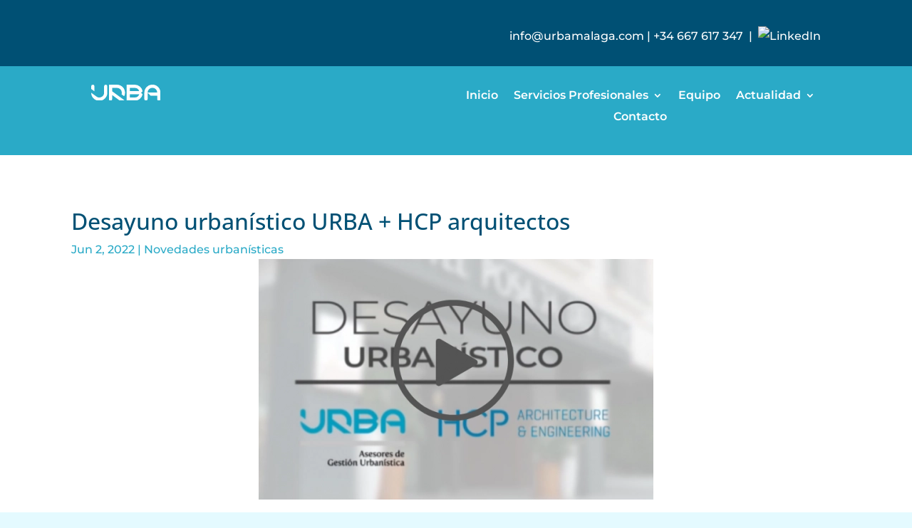

--- FILE ---
content_type: text/css
request_url: https://urbamalaga.com/wp-content/et-cache/global/et-divi-customizer-global.min.css?ver=1767875654
body_size: 1309
content:
body,.et_pb_column_1_2 .et_quote_content blockquote cite,.et_pb_column_1_2 .et_link_content a.et_link_main_url,.et_pb_column_1_3 .et_quote_content blockquote cite,.et_pb_column_3_8 .et_quote_content blockquote cite,.et_pb_column_1_4 .et_quote_content blockquote cite,.et_pb_blog_grid .et_quote_content blockquote cite,.et_pb_column_1_3 .et_link_content a.et_link_main_url,.et_pb_column_3_8 .et_link_content a.et_link_main_url,.et_pb_column_1_4 .et_link_content a.et_link_main_url,.et_pb_blog_grid .et_link_content a.et_link_main_url,body .et_pb_bg_layout_light .et_pb_post p,body .et_pb_bg_layout_dark .et_pb_post p{font-size:16px}.et_pb_slide_content,.et_pb_best_value{font-size:18px}body{color:#005074}h1,h2,h3,h4,h5,h6{color:#005074}#et_search_icon:hover,.mobile_menu_bar:before,.mobile_menu_bar:after,.et_toggle_slide_menu:after,.et-social-icon a:hover,.et_pb_sum,.et_pb_pricing li a,.et_pb_pricing_table_button,.et_overlay:before,.entry-summary p.price ins,.et_pb_member_social_links a:hover,.et_pb_widget li a:hover,.et_pb_filterable_portfolio .et_pb_portfolio_filters li a.active,.et_pb_filterable_portfolio .et_pb_portofolio_pagination ul li a.active,.et_pb_gallery .et_pb_gallery_pagination ul li a.active,.wp-pagenavi span.current,.wp-pagenavi a:hover,.nav-single a,.tagged_as a,.posted_in a{color:#005074}.et_pb_contact_submit,.et_password_protected_form .et_submit_button,.et_pb_bg_layout_light .et_pb_newsletter_button,.comment-reply-link,.form-submit .et_pb_button,.et_pb_bg_layout_light .et_pb_promo_button,.et_pb_bg_layout_light .et_pb_more_button,.et_pb_contact p input[type="checkbox"]:checked+label i:before,.et_pb_bg_layout_light.et_pb_module.et_pb_button{color:#005074}.footer-widget h4{color:#005074}.et-search-form,.nav li ul,.et_mobile_menu,.footer-widget li:before,.et_pb_pricing li:before,blockquote{border-color:#005074}.et_pb_counter_amount,.et_pb_featured_table .et_pb_pricing_heading,.et_quote_content,.et_link_content,.et_audio_content,.et_pb_post_slider.et_pb_bg_layout_dark,.et_slide_in_menu_container,.et_pb_contact p input[type="radio"]:checked+label i:before{background-color:#005074}a{color:#005074}.et_secondary_nav_enabled #page-container #top-header{background-color:#005074!important}#et-secondary-nav li ul{background-color:#005074}#main-footer .footer-widget h4,#main-footer .widget_block h1,#main-footer .widget_block h2,#main-footer .widget_block h3,#main-footer .widget_block h4,#main-footer .widget_block h5,#main-footer .widget_block h6{color:#005074}.footer-widget li:before{border-color:#005074}#footer-widgets .footer-widget li:before{top:10.6px}body .et_pb_button{background-color:#005074;border-radius:20px}body.et_pb_button_helper_class .et_pb_button,body.et_pb_button_helper_class .et_pb_module.et_pb_button{color:#ffffff}body .et_pb_bg_layout_light.et_pb_button:hover,body .et_pb_bg_layout_light .et_pb_button:hover,body .et_pb_button:hover{color:#005074!important;border-color:rgba(0,80,116,0)!important;border-radius:20px}@media only screen and (min-width:981px){.et_fixed_nav #page-container .et-fixed-header#top-header{background-color:#005074!important}.et_fixed_nav #page-container .et-fixed-header#top-header #et-secondary-nav li ul{background-color:#005074}}@media only screen and (min-width:1350px){.et_pb_row{padding:27px 0}.et_pb_section{padding:54px 0}.single.et_pb_pagebuilder_layout.et_full_width_page .et_post_meta_wrapper{padding-top:81px}.et_pb_fullwidth_section{padding:0}}	h1,h2,h3,h4,h5,h6{font-family:'Open Sans',Helvetica,Arial,Lucida,sans-serif}body,input,textarea,select{font-family:'Montserrat',Helvetica,Arial,Lucida,sans-serif}.et-pb-contact-message{background-color:transparent;color:#fff}.video-overlay{position:relative;overflow:hidden}.video-overlay::before{content:"";position:absolute;top:0;left:0;width:100%;height:100%;background-color:rgba(0,80,116,0.5);z-index:1;pointer-events:none}.video-overlay .et_pb_module{position:relative;z-index:2}.fondo-dinamico{background-image:url('https://urbamalaga.com/wp-content/uploads/2025/07/administracion-y-asesoria-contable.webp');background-size:cover;background-position:center;background-repeat:no-repeat;padding:80px 20px;position:relative;transition:background-image 0.5s ease;color:white}.fondo-dinamico::before{content:"";position:absolute;top:0;left:0;width:100%;height:100%;background-color:rgba(18,18,18,0.4);z-index:0}.fondo-dinamico .et_pb_module{position:relative;z-index:1;margin-bottom:20px;font-size:20px;text-align:center}.bck-bp-pagination{display:flex!important;justify-content:center!important;gap:1rem!important}.et_mobile_menu .first-level>a{background-color:transparent;position:relative}.et_mobile_menu .first-level>a:after{font-family:'ETmodules';content:'c';font-weight:normal;position:absolute;font-size:16px;top:13px;right:10px}.et_mobile_menu .first-level>.icon-switch:after{content:'d'}.second-level{display:none}.reveal-items{display:block}.et_mobile_menu{margin-top:20px;width:100%;margin-left:0}.et_pb_post_content,.et_pb_post_content p{text-align:justify}

--- FILE ---
content_type: image/svg+xml
request_url: https://urbamalaga.com/wp-content/uploads/2025/07/urba_white.svg
body_size: 416
content:
<?xml version="1.0" encoding="UTF-8"?> <svg xmlns="http://www.w3.org/2000/svg" viewBox="0 0 103.2 24"><defs><style>.cls-1{fill:#fff;}</style></defs><g id="Capa_2" data-name="Capa 2"><g id="Capa_1-2" data-name="Capa 1"><path class="cls-1" d="M4.8,2.41h0A2.4,2.4,0,0,0,0,2.4H0v4L4.8,9.94ZM21.6,0a2.4,2.4,0,0,0-2.39,2.4h0V12A7.19,7.19,0,0,1,7.28,17.43L0,12.07v.07H0a12,12,0,0,0,24,0h0V2.39A2.39,2.39,0,0,0,21.6,0ZM64.94,0H52.8V24H64.94a12,12,0,0,0,11.63-9.65l-2.29-2.29,2.31-2.3A12,12,0,0,0,64.94,0ZM64.8,19.2H57.59V14.46h14A7.21,7.21,0,0,1,64.8,19.2ZM57.59,9.66V4.8H64.8a7.2,7.2,0,0,1,6.8,4.86Zm45.61,2.2h0a12,12,0,0,0-24,0h0v9.72h0v0a2.4,2.4,0,0,0,4.79,0V12.09l4.57,4.57H98.4v4.92h0v0a2.4,2.4,0,0,0,4.8,0v0h0ZM84,11.86a7.19,7.19,0,0,1,14.38,0ZM49.15,17.34A12,12,0,0,0,38.54,0H26.4V21.67A2.39,2.39,0,0,0,28.46,24h.66a2.38,2.38,0,0,0,2.07-2.36v0h0V15.5L42.67,24h7.69L31.19,9.87V4.8H38.4A7.2,7.2,0,0,1,45.6,12a7.1,7.1,0,0,1-.42,2.41Z"></path></g></g></svg> 